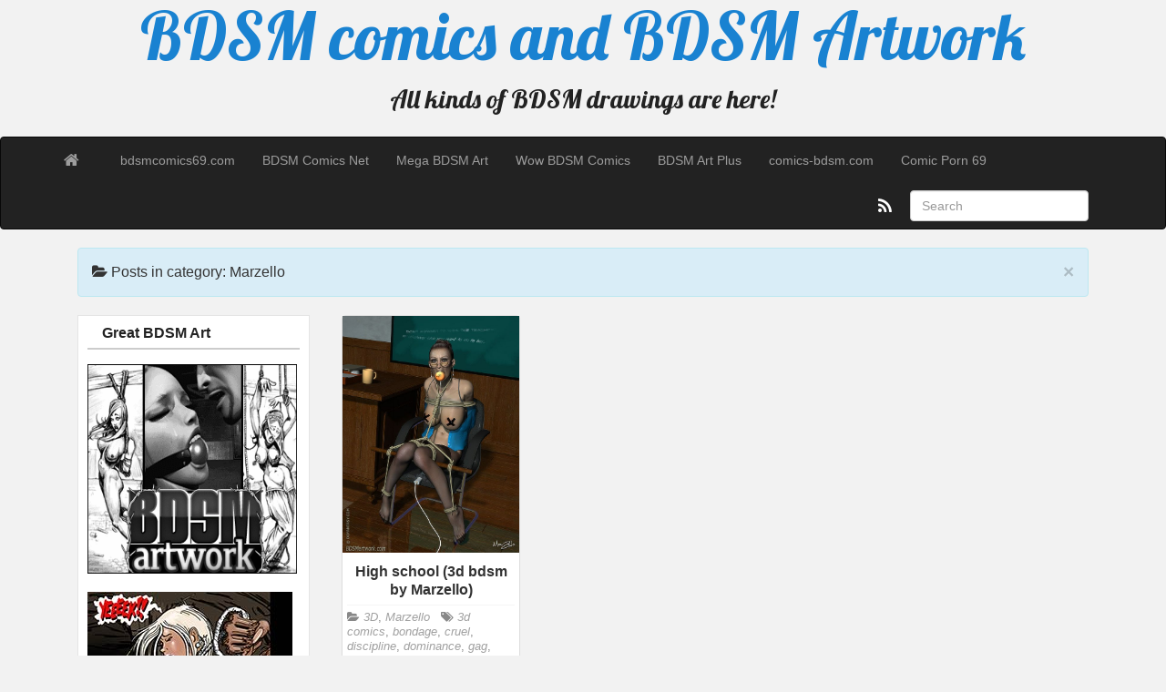

--- FILE ---
content_type: text/html; charset=UTF-8
request_url: http://www.bdsm-comics.com/category/marzello/
body_size: 10506
content:
<!DOCTYPE html>
<!--[if IE 6]><html id="ie6" lang="en-US"><![endif]-->
<!--[if IE 7]><html id="ie7" lang="en-US"><![endif]-->
<!--[if IE 8]><html id="ie8" lang="en-US"><![endif]-->
<!--[if !(IE 6) | !(IE 7) | !(IE 8)  ]><!-->
<html lang="en-US">
<!--<![endif]-->
    <head>
	<meta charset="UTF-8" />
	<meta name="viewport" content="width=device-width, initial-scale=1.0">
	<link rel="profile" href="http://gmpg.org/xfn/11" />
		<link rel="pingback" href="http://www.bdsm-comics.com/xmlrpc.php" />
	<title>Marzello &#8211; BDSM comics and BDSM Artwork</title>
<link rel='dns-prefetch' href='//fonts.googleapis.com' />
<link rel='dns-prefetch' href='//s.w.org' />
<link rel="alternate" type="application/rss+xml" title="BDSM comics and BDSM Artwork &raquo; Feed" href="http://www.bdsm-comics.com/feed/" />
<link rel="alternate" type="application/rss+xml" title="BDSM comics and BDSM Artwork &raquo; Comments Feed" href="http://www.bdsm-comics.com/comments/feed/" />
<link rel="alternate" type="application/rss+xml" title="BDSM comics and BDSM Artwork &raquo; Marzello Category Feed" href="http://www.bdsm-comics.com/category/marzello/feed/" />
		<script type="text/javascript">
			window._wpemojiSettings = {"baseUrl":"https:\/\/s.w.org\/images\/core\/emoji\/2.2.1\/72x72\/","ext":".png","svgUrl":"https:\/\/s.w.org\/images\/core\/emoji\/2.2.1\/svg\/","svgExt":".svg","source":{"concatemoji":"http:\/\/www.bdsm-comics.com\/wp-includes\/js\/wp-emoji-release.min.js?ver=4.7.3"}};
			!function(a,b,c){function d(a){var b,c,d,e,f=String.fromCharCode;if(!k||!k.fillText)return!1;switch(k.clearRect(0,0,j.width,j.height),k.textBaseline="top",k.font="600 32px Arial",a){case"flag":return k.fillText(f(55356,56826,55356,56819),0,0),!(j.toDataURL().length<3e3)&&(k.clearRect(0,0,j.width,j.height),k.fillText(f(55356,57331,65039,8205,55356,57096),0,0),b=j.toDataURL(),k.clearRect(0,0,j.width,j.height),k.fillText(f(55356,57331,55356,57096),0,0),c=j.toDataURL(),b!==c);case"emoji4":return k.fillText(f(55357,56425,55356,57341,8205,55357,56507),0,0),d=j.toDataURL(),k.clearRect(0,0,j.width,j.height),k.fillText(f(55357,56425,55356,57341,55357,56507),0,0),e=j.toDataURL(),d!==e}return!1}function e(a){var c=b.createElement("script");c.src=a,c.defer=c.type="text/javascript",b.getElementsByTagName("head")[0].appendChild(c)}var f,g,h,i,j=b.createElement("canvas"),k=j.getContext&&j.getContext("2d");for(i=Array("flag","emoji4"),c.supports={everything:!0,everythingExceptFlag:!0},h=0;h<i.length;h++)c.supports[i[h]]=d(i[h]),c.supports.everything=c.supports.everything&&c.supports[i[h]],"flag"!==i[h]&&(c.supports.everythingExceptFlag=c.supports.everythingExceptFlag&&c.supports[i[h]]);c.supports.everythingExceptFlag=c.supports.everythingExceptFlag&&!c.supports.flag,c.DOMReady=!1,c.readyCallback=function(){c.DOMReady=!0},c.supports.everything||(g=function(){c.readyCallback()},b.addEventListener?(b.addEventListener("DOMContentLoaded",g,!1),a.addEventListener("load",g,!1)):(a.attachEvent("onload",g),b.attachEvent("onreadystatechange",function(){"complete"===b.readyState&&c.readyCallback()})),f=c.source||{},f.concatemoji?e(f.concatemoji):f.wpemoji&&f.twemoji&&(e(f.twemoji),e(f.wpemoji)))}(window,document,window._wpemojiSettings);
		</script>
		<style type="text/css">
img.wp-smiley,
img.emoji {
	display: inline !important;
	border: none !important;
	box-shadow: none !important;
	height: 1em !important;
	width: 1em !important;
	margin: 0 .07em !important;
	vertical-align: -0.1em !important;
	background: none !important;
	padding: 0 !important;
}
</style>
<link rel='stylesheet' id='wp-polls-css'  href='http://www.bdsm-comics.com/wp-content/plugins/wp-polls/polls-css.css?ver=2.73.7' type='text/css' media='all' />
<style id='wp-polls-inline-css' type='text/css'>
.wp-polls .pollbar {
	margin: 1px;
	font-size: 6px;
	line-height: 8px;
	height: 8px;
	background-image: url('http://www.bdsm-comics.com/wp-content/plugins/wp-polls/images/default/pollbg.gif');
	border: 1px solid #c8c8c8;
}

</style>
<link rel='stylesheet' id='custom-style-css'  href='http://www.bdsm-comics.com/wp-content/themes/pr-pin/custom-style.css?ver=4.7.3' type='text/css' media='all' />
<style id='custom-style-inline-css' type='text/css'>
.brand {font-family:Arial, sans-serif; font-weight:Normal; font-size:16px;  color:#333333; }
h1, h2, h3, h4, h5, h6 {font-family:Arial, sans-serif; font-weight:Normal;  color:#333333; }
body, p {font-family:Cambria, Georgia, serif; font-weight:Normal; font-size:14px;  color:#333333; }
.posttitle {font-family:Arial, sans-serif; font-weight:Normal; font-size:16px;  color:#333333; }
.widget-title {font-family:Arial, sans-serif; font-weight:Normal; font-size:16px;  color:#333333; }

</style>
<link rel='stylesheet' id='bootstrap-css'  href='http://www.bdsm-comics.com/wp-content/themes/pr-pin/css/bootstrap.min.css?ver=3.0.3' type='text/css' media='all' />
<link rel='stylesheet' id='fontawesome-css'  href='http://www.bdsm-comics.com/wp-content/themes/pr-pin/css/font-awesome.min.css?ver=4' type='text/css' media='all' />
<link rel='stylesheet' id='google_fonts-css'  href='http://fonts.googleapis.com/css?family=Lobster' type='text/css' media='all' />
<link rel='stylesheet' id='prpin-style-css'  href='http://www.bdsm-comics.com/wp-content/themes/pr-pin/style.css?ver=4.7.3' type='text/css' media='all' />
<script type='text/javascript' src='http://www.bdsm-comics.com/wp-includes/js/jquery/jquery.js?ver=1.12.4'></script>
<script type='text/javascript' src='http://www.bdsm-comics.com/wp-includes/js/jquery/jquery-migrate.min.js?ver=1.4.1'></script>
<script type='text/javascript' src='http://www.bdsm-comics.com/wp-content/themes/pr-pin/js/imagesloaded.pkgd.min.js'></script>
<script type='text/javascript' src='http://www.bdsm-comics.com/wp-content/themes/pr-pin/js/jquery.infinitescroll.min.js'></script>
<link rel='https://api.w.org/' href='http://www.bdsm-comics.com/wp-json/' />
<link rel="EditURI" type="application/rsd+xml" title="RSD" href="http://www.bdsm-comics.com/xmlrpc.php?rsd" />
<link rel="wlwmanifest" type="application/wlwmanifest+xml" href="http://www.bdsm-comics.com/wp-includes/wlwmanifest.xml" /> 
<meta name="generator" content="WordPress 4.7.3" />
</head>
<body class="archive category category-marzello category-266">
<div class="home-jumbotron site-header">
<a class="home-link" href="http://www.bdsm-comics.com/" title="BDSM comics and BDSM Artwork" rel="home">
					<h1 class="site-title">BDSM comics and BDSM Artwork </h1>
					<p class="site-description">All kinds of BDSM drawings are here!</p>
						</a>
</div>


<div id="navbar">
<nav  class="navbar  navbar-inverse " role="navigation">
    <!-- Brand and toggle get grouped for better mobile display -->
    <div class="container">
        <div class="navbar-header">
    		     <button type="button" class="navbar-toggle" data-toggle="collapse" data-target=".navbar-collapse">
			     <span class="sr-only">Toggle navigation</span>
                <span class="icon-bar"></span>
                <span class="icon-bar"></span>
                <span class="icon-bar"></span>
            </button>

       <a class="navbar-brand" href="http://www.bdsm-comics.com">
            <i class="fa fa-home"></i>
            </a>
        </div>
<div class="menu-social-links-menu-container"><ul id="menu-social-links-menu" class="nav navbar-nav collapse navbar-collapse"><li id="menu-item-953" class="menu-item menu-item-type-custom menu-item-object-custom menu-item-953"><a title="bdsmcomics69.com" href="https://bdsmcomics69.com/">bdsmcomics69.com</a></li>
<li id="menu-item-86" class="menu-item menu-item-type-custom menu-item-object-custom menu-item-86"><a title="BDSM Comics Net" href="http://comics-bdsm.net">BDSM Comics Net</a></li>
<li id="menu-item-441" class="menu-item menu-item-type-custom menu-item-object-custom menu-item-441"><a title="Mega BDSM Art" href="http://megabdsmart.com">Mega BDSM Art</a></li>
<li id="menu-item-918" class="menu-item menu-item-type-custom menu-item-object-custom menu-item-918"><a title="Wow BDSM Comics" href="http://wowbdsmcomics.com/">Wow BDSM Comics</a></li>
<li id="menu-item-535" class="menu-item menu-item-type-custom menu-item-object-custom menu-item-535"><a title="BDSM Art Plus" href="http://bdsmartplus.com">BDSM Art Plus</a></li>
<li id="menu-item-792" class="menu-item menu-item-type-custom menu-item-object-custom menu-item-792"><a title="comics-bdsm.com" href="http://comics-bdsm.com/">comics-bdsm.com</a></li>
<li id="menu-item-930" class="menu-item menu-item-type-custom menu-item-object-custom menu-item-930"><a title="Comic Porn 69" href="http://comicporn69.com/">Comic Porn 69</a></li>
</ul></div> 		  <div class="pull-right">
	<div class="pull-right">
 <form class="navbar-form" role="search" method="get" id="searchform" action="http://www.bdsm-comics.com/">
      <div class="form-group">
        <input type="text" class="form-control" placeholder="Search" name="s" id="s" value="">   </div>
    </form>
  </div>
					<a href="http://www.bdsm-comics.com/feed/" title="Subscribe to our RSS Feed" class="social pull-right"><i class="fa fa-rss fa-lg"></i></a>
			</div> <!-- collapse -->
      </div> <!-- container -->
</nav>
</div>
<!-- //header.php -->	<!-- breadcrumb -->
         <div class="container"> <div class="col-sm-12 col-md-12 col-lg-12"><div class="alert alert-info"> <button type="button" class="close" data-dismiss="alert" aria-hidden="true">&times;</button>      <div class="posttitle">
                 <i class="fa fa-folder-open"></i>   Posts in category: Marzello       </div></div></div>        </div>
             
<!-- // breadcrumb -->

<div class="container"> 
		<div id="sidebar" class="col-sm-3 col-md-3 col-lg-3"><div class="sidebar-inner"><div id="sidebar-left" class="sidebar">
<div id="text-6" class="widget widget_text"><h4 class="widget-title">Great BDSM Art</h4>			<div class="textwidget"><a href="https://click.bdsmartwork.com/ct?id=36292&bn=1626&tracking=87&url=/home.htm" target="_blank"><img src="http://bdsm-comics.com/2-2.gif"  height="230" width="230" alt="BDSMartwork"></a><br><br>

<a href="https://click.roberts-comics.com/ct?id=41610&bn=1627&url=/home.htm" target="_blank"><img src="http://www.bdsm-comics.com/Woods082aTitle-225.jpg" height="300" width="225" alt="Roberts comics"></a><br><br>

<a href="https://click.bdsmartwork.com/ct?id=36292&bn=1626&tracking=87&url=/home.htm" target="_blank"><img src="http://bdsm-comics.com/images/george225x300.jpg" height="300" width="225" alt="BDSMartwork"></a>

<script async type="application/javascript" src="https://a.magsrv.com/ad-provider.js"></script> 
 <ins class="eas6a97888e31" data-zoneid="5311654"></ins> 
 <script>(AdProvider = window.AdProvider || []).push({"serve": {}});</script></div>
		</div><div id="text-7" class="widget widget_text"><h4 class="widget-title">Follow us on twitter</h4>			<div class="textwidget">	<center><div id="twitter_button">
			<a href="https://twitter.com/BDSM_Art" class="twitter-follow-button" data-show-count="false" data-show-screen-name="true">Follow @BDSM_Art</a>
			<script>!function(d,s,id){var js,fjs=d.getElementsByTagName(s)[0];if(!d.getElementById(id)){js=d.createElement(s);js.id=id;js.src="//platform.twitter.com/widgets.js";fjs.parentNode.insertBefore(js,fjs);}}(document,"script","twitter-wjs");</script>
		</div>

</center></div>
		</div><div id="categories-3" class="widget widget_categories"><h4 class="widget-title">Categories</h4>		<ul>
	<li class="cat-item cat-item-733"><a href="http://www.bdsm-comics.com/category/0formant0/" >0formant0</a>
</li>
	<li class="cat-item cat-item-53"><a href="http://www.bdsm-comics.com/category/3d/" >3D</a>
</li>
	<li class="cat-item cat-item-563"><a href="http://www.bdsm-comics.com/category/3d-perversion/" >3D Perversion</a>
</li>
	<li class="cat-item cat-item-494"><a href="http://www.bdsm-comics.com/category/acht/" >Acht</a>
</li>
	<li class="cat-item cat-item-578"><a href="http://www.bdsm-comics.com/category/adoohay/" >AdooHay</a>
</li>
	<li class="cat-item cat-item-444"><a href="http://www.bdsm-comics.com/category/aeolus/" >Aeolus</a>
</li>
	<li class="cat-item cat-item-52"><a href="http://www.bdsm-comics.com/category/agan-medon/" >Agan Medon</a>
</li>
	<li class="cat-item cat-item-311"><a href="http://www.bdsm-comics.com/category/agnes/" >Agnes</a>
</li>
	<li class="cat-item cat-item-682"><a href="http://www.bdsm-comics.com/category/aivelin/" >Aivelin</a>
</li>
	<li class="cat-item cat-item-359"><a href="http://www.bdsm-comics.com/category/aka6/" >Aka6</a>
</li>
	<li class="cat-item cat-item-193"><a href="http://www.bdsm-comics.com/category/alain/" >Alain</a>
</li>
	<li class="cat-item cat-item-473"><a href="http://www.bdsm-comics.com/category/alx/" >Alx</a>
</li>
	<li class="cat-item cat-item-515"><a href="http://www.bdsm-comics.com/category/andys-dames/" >Andys Dames</a>
</li>
	<li class="cat-item cat-item-680"><a href="http://www.bdsm-comics.com/category/antropox/" >Antropox</a>
</li>
	<li class="cat-item cat-item-636"><a href="http://www.bdsm-comics.com/category/aquila/" >Aquila</a>
</li>
	<li class="cat-item cat-item-89"><a href="http://www.bdsm-comics.com/category/arcas/" >Arcas</a>
</li>
	<li class="cat-item cat-item-172"><a href="http://www.bdsm-comics.com/category/arctoss/" >Arctoss</a>
</li>
	<li class="cat-item cat-item-313"><a href="http://www.bdsm-comics.com/category/aries/" >Aries</a>
</li>
	<li class="cat-item cat-item-252"><a href="http://www.bdsm-comics.com/category/arieta/" >Arieta</a>
</li>
	<li class="cat-item cat-item-22"><a href="http://www.bdsm-comics.com/category/artwork/" >Artwork</a>
</li>
	<li class="cat-item cat-item-288"><a href="http://www.bdsm-comics.com/category/astayl/" >Astayl</a>
</li>
	<li class="cat-item cat-item-599"><a href="http://www.bdsm-comics.com/category/awasof/" >Awasof</a>
</li>
	<li class="cat-item cat-item-101"><a href="http://www.bdsm-comics.com/category/badia/" >Badia</a>
</li>
	<li class="cat-item cat-item-446"><a href="http://www.bdsm-comics.com/category/bbc-chan/" >BBC-Chan</a>
</li>
	<li class="cat-item cat-item-5"><a href="http://www.bdsm-comics.com/category/bdsm-story/" >Bdsm story</a>
</li>
	<li class="cat-item cat-item-496"><a href="http://www.bdsm-comics.com/category/bemmaa/" >Bemmaa</a>
</li>
	<li class="cat-item cat-item-144"><a href="http://www.bdsm-comics.com/category/benedikt/" >Benedikt</a>
</li>
	<li class="cat-item cat-item-572"><a href="http://www.bdsm-comics.com/category/bikupan/" >Bikupan</a>
</li>
	<li class="cat-item cat-item-142"><a href="http://www.bdsm-comics.com/category/bill-ward/" >Bill Ward</a>
</li>
	<li class="cat-item cat-item-290"><a href="http://www.bdsm-comics.com/category/bizzarro/" >Bizzarro</a>
</li>
	<li class="cat-item cat-item-606"><a href="http://www.bdsm-comics.com/category/black-rosette/" >Black Rosette</a>
</li>
	<li class="cat-item cat-item-1078"><a href="http://www.bdsm-comics.com/category/blake-stronge/" >Blake Stronge</a>
</li>
	<li class="cat-item cat-item-479"><a href="http://www.bdsm-comics.com/category/bliss-tonic/" >Bliss Tonic</a>
</li>
	<li class="cat-item cat-item-403"><a href="http://www.bdsm-comics.com/category/bload-esefo/" >Bload Esefo</a>
</li>
	<li class="cat-item cat-item-258"><a href="http://www.bdsm-comics.com/category/bradshaw/" >Bradshaw</a>
</li>
	<li class="cat-item cat-item-84"><a href="http://www.bdsm-comics.com/category/cagri/" >Cagri</a>
</li>
	<li class="cat-item cat-item-109"><a href="http://www.bdsm-comics.com/category/cartoon-bdsm/" >Cartoon bdsm</a>
</li>
	<li class="cat-item cat-item-229"><a href="http://www.bdsm-comics.com/category/castor/" >Castor</a>
</li>
	<li class="cat-item cat-item-239"><a href="http://www.bdsm-comics.com/category/celestin/" >Celestin</a>
</li>
	<li class="cat-item cat-item-547"><a href="http://www.bdsm-comics.com/category/cervolex/" >Cervolex</a>
</li>
	<li class="cat-item cat-item-541"><a href="http://www.bdsm-comics.com/category/cherry-gig/" >Cherry Gig</a>
</li>
	<li class="cat-item cat-item-431"><a href="http://www.bdsm-comics.com/category/coax/" >CoaX</a>
</li>
	<li class="cat-item cat-item-124"><a href="http://www.bdsm-comics.com/category/comixchef/" >Comixchef</a>
</li>
	<li class="cat-item cat-item-1201"><a href="http://www.bdsm-comics.com/category/commander-james-bondage/" >Commander James Bondage</a>
</li>
	<li class="cat-item cat-item-226"><a href="http://www.bdsm-comics.com/category/cortez/" >Cortez</a>
</li>
	<li class="cat-item cat-item-102"><a href="http://www.bdsm-comics.com/category/cruel/" >Cruel</a>
</li>
	<li class="cat-item cat-item-231"><a href="http://www.bdsm-comics.com/category/curious/" >Curious</a>
</li>
	<li class="cat-item cat-item-179"><a href="http://www.bdsm-comics.com/category/damian/" >Damian</a>
</li>
	<li class="cat-item cat-item-707"><a href="http://www.bdsm-comics.com/category/danusko/" >Danusko</a>
</li>
	<li class="cat-item cat-item-400"><a href="http://www.bdsm-comics.com/category/darkartskai/" >DarkArtsKai</a>
</li>
	<li class="cat-item cat-item-92"><a href="http://www.bdsm-comics.com/category/de-haro/" >De Haro</a>
</li>
	<li class="cat-item cat-item-368"><a href="http://www.bdsm-comics.com/category/dejan/" >Dejan</a>
</li>
	<li class="cat-item cat-item-502"><a href="http://www.bdsm-comics.com/category/devilhs/" >DevilHS</a>
</li>
	<li class="cat-item cat-item-254"><a href="http://www.bdsm-comics.com/category/disarten/" >Disarten</a>
</li>
	<li class="cat-item cat-item-117"><a href="http://www.bdsm-comics.com/category/dolcett/" >Dolcett</a>
</li>
	<li class="cat-item cat-item-906"><a href="http://www.bdsm-comics.com/category/dominmatrix/" >DominMatrix</a>
</li>
	<li class="cat-item cat-item-330"><a href="http://www.bdsm-comics.com/category/doomsatan666/" >Doomsatan666</a>
</li>
	<li class="cat-item cat-item-309"><a href="http://www.bdsm-comics.com/category/doval/" >Doval</a>
</li>
	<li class="cat-item cat-item-759"><a href="http://www.bdsm-comics.com/category/drag/" >Drag</a>
</li>
	<li class="cat-item cat-item-524"><a href="http://www.bdsm-comics.com/category/eltonel/" >Eltonel</a>
</li>
	<li class="cat-item cat-item-614"><a href="http://www.bdsm-comics.com/category/enoch-mc-cain-shia/" >Enoch Mc Cain (Shia)</a>
</li>
	<li class="cat-item cat-item-247"><a href="http://www.bdsm-comics.com/category/erenisch/" >Erenisch</a>
</li>
	<li class="cat-item cat-item-604"><a href="http://www.bdsm-comics.com/category/erich-hartmann/" >Erich Hartmann</a>
</li>
	<li class="cat-item cat-item-364"><a href="http://www.bdsm-comics.com/category/eromaxi/" >Eromaxi</a>
</li>
	<li class="cat-item cat-item-264"><a href="http://www.bdsm-comics.com/category/etta/" >Etta</a>
</li>
	<li class="cat-item cat-item-262"><a href="http://www.bdsm-comics.com/category/eu-inocencius/" >Eu Inocencius</a>
</li>
	<li class="cat-item cat-item-121"><a href="http://www.bdsm-comics.com/category/farrel/" >Farrel</a>
</li>
	<li class="cat-item cat-item-236"><a href="http://www.bdsm-comics.com/category/feather/" >Feather</a>
</li>
	<li class="cat-item cat-item-249"><a href="http://www.bdsm-comics.com/category/fernando/" >Fernando</a>
</li>
	<li class="cat-item cat-item-86"><a href="http://www.bdsm-comics.com/category/ferres/" >Ferres</a>
</li>
	<li class="cat-item cat-item-505"><a href="http://www.bdsm-comics.com/category/fetishhand/" >Fetishhand</a>
</li>
	<li class="cat-item cat-item-449"><a href="http://www.bdsm-comics.com/category/firolian/" >Firolian</a>
</li>
	<li class="cat-item cat-item-315"><a href="http://www.bdsm-comics.com/category/flagg/" >Flagg</a>
</li>
	<li class="cat-item cat-item-655"><a href="http://www.bdsm-comics.com/category/forkonatable/" >Forkonatable</a>
</li>
	<li class="cat-item cat-item-1292"><a href="http://www.bdsm-comics.com/category/formant/" >Formant</a>
</li>
	<li class="cat-item cat-item-815"><a href="http://www.bdsm-comics.com/category/franklin/" >Franklin</a>
</li>
	<li class="cat-item cat-item-482"><a href="http://www.bdsm-comics.com/category/gaiidraws/" >Gaiidraws</a>
</li>
	<li class="cat-item cat-item-436"><a href="http://www.bdsm-comics.com/category/ganassa/" >Ganassa</a>
</li>
	<li class="cat-item cat-item-17"><a href="http://www.bdsm-comics.com/category/geoff-merrick/" >Geoff Merrick</a>
</li>
	<li class="cat-item cat-item-1067"><a href="http://www.bdsm-comics.com/category/george-duff/" >George Duff</a>
</li>
	<li class="cat-item cat-item-413"><a href="http://www.bdsm-comics.com/category/gerph/" >Gerph</a>
</li>
	<li class="cat-item cat-item-292"><a href="http://www.bdsm-comics.com/category/goliatt/" >Goliatt</a>
</li>
	<li class="cat-item cat-item-260"><a href="http://www.bdsm-comics.com/category/grimm/" >Grimm</a>
</li>
	<li class="cat-item cat-item-756"><a href="http://www.bdsm-comics.com/category/guaky/" >Guaky</a>
</li>
	<li class="cat-item cat-item-791"><a href="http://www.bdsm-comics.com/category/guakyart/" >Guakyart</a>
</li>
	<li class="cat-item cat-item-945"><a href="http://www.bdsm-comics.com/category/guido-barsi/" >Guido Barsi</a>
</li>
	<li class="cat-item cat-item-617"><a href="http://www.bdsm-comics.com/category/hawke/" >Hawke</a>
</li>
	<li class="cat-item cat-item-411"><a href="http://www.bdsm-comics.com/category/high-heeled-jill/" >High-Heeled Jill</a>
</li>
	<li class="cat-item cat-item-35"><a href="http://www.bdsm-comics.com/category/hines/" >Hines</a>
</li>
	<li class="cat-item cat-item-451"><a href="http://www.bdsm-comics.com/category/hombre-blanco/" >Hombre Blanco</a>
</li>
	<li class="cat-item cat-item-396"><a href="http://www.bdsm-comics.com/category/hoobamon/" >HooBaMon</a>
</li>
	<li class="cat-item cat-item-540"><a href="http://www.bdsm-comics.com/category/hornyhobbit/" >HornyHobbit</a>
</li>
	<li class="cat-item cat-item-910"><a href="http://www.bdsm-comics.com/category/hubaifu/" >Hubaifu</a>
</li>
	<li class="cat-item cat-item-136"><a href="http://www.bdsm-comics.com/category/ikelag/" >Ikelag</a>
</li>
	<li class="cat-item cat-item-418"><a href="http://www.bdsm-comics.com/category/incase/" >InCase</a>
</li>
	<li class="cat-item cat-item-416"><a href="http://www.bdsm-comics.com/category/inuki/" >Inuki</a>
</li>
	<li class="cat-item cat-item-576"><a href="http://www.bdsm-comics.com/category/inverto/" >Inverto</a>
</li>
	<li class="cat-item cat-item-542"><a href="http://www.bdsm-comics.com/category/jamesab/" >JamesAB</a>
</li>
	<li class="cat-item cat-item-544"><a href="http://www.bdsm-comics.com/category/jerife-art/" >Jerife Art</a>
</li>
	<li class="cat-item cat-item-498"><a href="http://www.bdsm-comics.com/category/jiang-shi/" >Jiang Shi</a>
</li>
	<li class="cat-item cat-item-200"><a href="http://www.bdsm-comics.com/category/jm/" >JM</a>
</li>
	<li class="cat-item cat-item-1221"><a href="http://www.bdsm-comics.com/category/k-d-lange/" >K.D.Lange</a>
</li>
	<li class="cat-item cat-item-513"><a href="http://www.bdsm-comics.com/category/kaihlan/" >Kaihlan</a>
</li>
	<li class="cat-item cat-item-398"><a href="http://www.bdsm-comics.com/category/kamina1978/" >Kamina1978</a>
</li>
	<li class="cat-item cat-item-440"><a href="http://www.bdsm-comics.com/category/kate-starling/" >Kate Starling</a>
</li>
	<li class="cat-item cat-item-269"><a href="http://www.bdsm-comics.com/category/ken/" >Ken</a>
</li>
	<li class="cat-item cat-item-786"><a href="http://www.bdsm-comics.com/category/kidmo/" >Kidmo</a>
</li>
	<li class="cat-item cat-item-328"><a href="http://www.bdsm-comics.com/category/kitty-hand/" >Kitty Hand</a>
</li>
	<li class="cat-item cat-item-477"><a href="http://www.bdsm-comics.com/category/kogeikun/" >Kogeikun</a>
</li>
	<li class="cat-item cat-item-754"><a href="http://www.bdsm-comics.com/category/korwu/" >Korwu</a>
</li>
	<li class="cat-item cat-item-912"><a href="http://www.bdsm-comics.com/category/krwdraws/" >KrwDraws</a>
</li>
	<li class="cat-item cat-item-205"><a href="http://www.bdsm-comics.com/category/lady-feather/" >Lady Feather</a>
</li>
	<li class="cat-item cat-item-182"><a href="http://www.bdsm-comics.com/category/larry/" >Larry</a>
</li>
	<li class="cat-item cat-item-294"><a href="http://www.bdsm-comics.com/category/leandro/" >Leandro</a>
</li>
	<li class="cat-item cat-item-271"><a href="http://www.bdsm-comics.com/category/leo-ranardo/" >Leo Ranardo</a>
</li>
	<li class="cat-item cat-item-750"><a href="http://www.bdsm-comics.com/category/leoskass/" >Leoskass</a>
</li>
	<li class="cat-item cat-item-702"><a href="http://www.bdsm-comics.com/category/lerra22/" >Lerra22</a>
</li>
	<li class="cat-item cat-item-669"><a href="http://www.bdsm-comics.com/category/lesbi-k-leih/" >Lesbi K Leih</a>
</li>
	<li class="cat-item cat-item-187"><a href="http://www.bdsm-comics.com/category/leslie/" >Leslie</a>
</li>
	<li class="cat-item cat-item-927"><a href="http://www.bdsm-comics.com/category/lilboots/" >LilBoots</a>
</li>
	<li class="cat-item cat-item-210"><a href="http://www.bdsm-comics.com/category/lilith/" >Lilith</a>
</li>
	<li class="cat-item cat-item-582"><a href="http://www.bdsm-comics.com/category/linda-danvers/" >Linda Danvers</a>
</li>
	<li class="cat-item cat-item-659"><a href="http://www.bdsm-comics.com/category/lock-master/" >Lock-Master</a>
</li>
	<li class="cat-item cat-item-847"><a href="http://www.bdsm-comics.com/category/lokka/" >Lokka</a>
</li>
	<li class="cat-item cat-item-661"><a href="http://www.bdsm-comics.com/category/loreleia/" >Loreleia</a>
</li>
	<li class="cat-item cat-item-696"><a href="http://www.bdsm-comics.com/category/mad-aye-johansson/" >Mad Aye Johansson</a>
</li>
	<li class="cat-item cat-item-273"><a href="http://www.bdsm-comics.com/category/manus/" >Manus</a>
</li>
	<li class="cat-item cat-item-21"><a href="http://www.bdsm-comics.com/category/margus/" >Margus</a>
</li>
	<li class="cat-item cat-item-266 current-cat"><a href="http://www.bdsm-comics.com/category/marzello/" >Marzello</a>
</li>
	<li class="cat-item cat-item-1220"><a href="http://www.bdsm-comics.com/category/matheusarts/" >Matheusarts</a>
</li>
	<li class="cat-item cat-item-1238"><a href="http://www.bdsm-comics.com/category/maxxx-art/" >Maxxx Art</a>
</li>
	<li class="cat-item cat-item-748"><a href="http://www.bdsm-comics.com/category/meeps123/" >Meeps123</a>
</li>
	<li class="cat-item cat-item-546"><a href="http://www.bdsm-comics.com/category/meteorreb0rn/" >Meteorreb0rn</a>
</li>
	<li class="cat-item cat-item-463"><a href="http://www.bdsm-comics.com/category/miss-behaviour/" >Miss Behaviour</a>
</li>
	<li class="cat-item cat-item-381"><a href="http://www.bdsm-comics.com/category/moffett/" >Moffett</a>
</li>
	<li class="cat-item cat-item-326"><a href="http://www.bdsm-comics.com/category/montal/" >Montal</a>
</li>
	<li class="cat-item cat-item-46"><a href="http://www.bdsm-comics.com/category/mrkane/" >Mr Kane</a>
</li>
	<li class="cat-item cat-item-337"><a href="http://www.bdsm-comics.com/category/my-pet-tentacle-monster/" >My pet tentacle monster</a>
</li>
	<li class="cat-item cat-item-660"><a href="http://www.bdsm-comics.com/category/mystra77/" >Mystra77</a>
</li>
	<li class="cat-item cat-item-241"><a href="http://www.bdsm-comics.com/category/naj/" >Naj</a>
</li>
	<li class="cat-item cat-item-275"><a href="http://www.bdsm-comics.com/category/nariyuki-yasuda/" >Nariyuki Yasuda</a>
</li>
	<li class="cat-item cat-item-4"><a href="http://www.bdsm-comics.com/category/nilsson/" >Nilsson</a>
</li>
	<li class="cat-item cat-item-459"><a href="http://www.bdsm-comics.com/category/ninja-kitty/" >Ninja Kitty</a>
</li>
	<li class="cat-item cat-item-278"><a href="http://www.bdsm-comics.com/category/noble-vulturenest/" >Noble Vulturenest</a>
</li>
	<li class="cat-item cat-item-317"><a href="http://www.bdsm-comics.com/category/norris/" >Norris</a>
</li>
	<li class="cat-item cat-item-663"><a href="http://www.bdsm-comics.com/category/nyuunzi/" >Nyuunzi</a>
</li>
	<li class="cat-item cat-item-233"><a href="http://www.bdsm-comics.com/category/oliver-david/" >Oliver David</a>
</li>
	<li class="cat-item cat-item-98"><a href="http://www.bdsm-comics.com/category/osouk/" >Osouk</a>
</li>
	<li class="cat-item cat-item-202"><a href="http://www.bdsm-comics.com/category/otherguy/" >OtherGuy</a>
</li>
	<li class="cat-item cat-item-429"><a href="http://www.bdsm-comics.com/category/owler/" >Owler</a>
</li>
	<li class="cat-item cat-item-296"><a href="http://www.bdsm-comics.com/category/oz/" >Oz</a>
</li>
	<li class="cat-item cat-item-735"><a href="http://www.bdsm-comics.com/category/paloma-piquet/" >Paloma Piquet</a>
</li>
	<li class="cat-item cat-item-281"><a href="http://www.bdsm-comics.com/category/paul/" >Paul</a>
</li>
	<li class="cat-item cat-item-746"><a href="http://www.bdsm-comics.com/category/pink-ink/" >Pink Ink</a>
</li>
	<li class="cat-item cat-item-421"><a href="http://www.bdsm-comics.com/category/piroro/" >Piroro</a>
</li>
	<li class="cat-item cat-item-299"><a href="http://www.bdsm-comics.com/category/pitbull/" >Pitbull</a>
</li>
	<li class="cat-item cat-item-283"><a href="http://www.bdsm-comics.com/category/pitch-black/" >Pitch Black</a>
</li>
	<li class="cat-item cat-item-484"><a href="http://www.bdsm-comics.com/category/pocki07/" >Pocki07</a>
</li>
	<li class="cat-item cat-item-528"><a href="http://www.bdsm-comics.com/category/polyly/" >Polyly</a>
</li>
	<li class="cat-item cat-item-1179"><a href="http://www.bdsm-comics.com/category/predator/" >Predator</a>
</li>
	<li class="cat-item cat-item-245"><a href="http://www.bdsm-comics.com/category/predondo/" >Predondo</a>
</li>
	<li class="cat-item cat-item-184"><a href="http://www.bdsm-comics.com/category/purple-sock/" >Purple Sock</a>
</li>
	<li class="cat-item cat-item-904"><a href="http://www.bdsm-comics.com/category/pyperhaylie/" >Pyperhaylie</a>
</li>
	<li class="cat-item cat-item-95"><a href="http://www.bdsm-comics.com/category/quoom/" >Quoom</a>
</li>
	<li class="cat-item cat-item-923"><a href="http://www.bdsm-comics.com/category/raj/" >Raj</a>
</li>
	<li class="cat-item cat-item-511"><a href="http://www.bdsm-comics.com/category/renx/" >RenX</a>
</li>
	<li class="cat-item cat-item-538"><a href="http://www.bdsm-comics.com/category/reverendt/" >ReverendT</a>
</li>
	<li class="cat-item cat-item-63"><a href="http://www.bdsm-comics.com/category/riodoro/" >Riodoro</a>
</li>
	<li class="cat-item cat-item-115"><a href="http://www.bdsm-comics.com/category/roberts/" >Roberts</a>
</li>
	<li class="cat-item cat-item-507"><a href="http://www.bdsm-comics.com/category/rook/" >Rook</a>
</li>
	<li class="cat-item cat-item-106"><a href="http://www.bdsm-comics.com/category/roscoe/" >Roscoe</a>
</li>
	<li class="cat-item cat-item-357"><a href="http://www.bdsm-comics.com/category/rougin/" >Rougin</a>
</li>
	<li class="cat-item cat-item-486"><a href="http://www.bdsm-comics.com/category/roxy-rex/" >Roxy Rex</a>
</li>
	<li class="cat-item cat-item-981"><a href="http://www.bdsm-comics.com/category/rud3b0y/" >Rud3b0y</a>
</li>
	<li class="cat-item cat-item-453"><a href="http://www.bdsm-comics.com/category/sabudenego/" >Sabudenego</a>
</li>
	<li class="cat-item cat-item-339"><a href="http://www.bdsm-comics.com/category/saneperson/" >SanePerson</a>
</li>
	<li class="cat-item cat-item-951"><a href="http://www.bdsm-comics.com/category/sarenaph/" >Sarenaph</a>
</li>
	<li class="cat-item cat-item-39"><a href="http://www.bdsm-comics.com/category/sato/" >Sato</a>
</li>
	<li class="cat-item cat-item-301"><a href="http://www.bdsm-comics.com/category/scott/" >Scott</a>
</li>
	<li class="cat-item cat-item-457"><a href="http://www.bdsm-comics.com/category/sex-gazer/" >Sex Gazer</a>
</li>
	<li class="cat-item cat-item-509"><a href="http://www.bdsm-comics.com/category/shadow-mist/" >Shadow Mist</a>
</li>
	<li class="cat-item cat-item-26"><a href="http://www.bdsm-comics.com/category/sick/" >Sick</a>
</li>
	<li class="cat-item cat-item-78"><a href="http://www.bdsm-comics.com/category/sickest/" >Sickest</a>
</li>
	<li class="cat-item cat-item-170"><a href="http://www.bdsm-comics.com/category/silas/" >Silas</a>
</li>
	<li class="cat-item cat-item-469"><a href="http://www.bdsm-comics.com/category/silly-girl/" >Silly Girl</a>
</li>
	<li class="cat-item cat-item-335"><a href="http://www.bdsm-comics.com/category/silverad0/" >Silverad0</a>
</li>
	<li class="cat-item cat-item-471"><a href="http://www.bdsm-comics.com/category/sinner/" >Sinner</a>
</li>
	<li class="cat-item cat-item-1281"><a href="http://www.bdsm-comics.com/category/skirtflipper/" >Skirtflipper</a>
</li>
	<li class="cat-item cat-item-704"><a href="http://www.bdsm-comics.com/category/skyldfri/" >Skyldfri</a>
</li>
	<li class="cat-item cat-item-213"><a href="http://www.bdsm-comics.com/category/slasher/" >Slasher</a>
</li>
	<li class="cat-item cat-item-584"><a href="http://www.bdsm-comics.com/category/slavery-art/" >Slavery Art</a>
</li>
	<li class="cat-item cat-item-406"><a href="http://www.bdsm-comics.com/category/sleepy-gimp/" >Sleepy Gimp</a>
</li>
	<li class="cat-item cat-item-699"><a href="http://www.bdsm-comics.com/category/sleinad-flar/" >Sleinad Flar</a>
</li>
	<li class="cat-item cat-item-1095"><a href="http://www.bdsm-comics.com/category/sparkie-shock/" >Sparkie Shock</a>
</li>
	<li class="cat-item cat-item-442"><a href="http://www.bdsm-comics.com/category/sparrow/" >Sparrow</a>
</li>
	<li class="cat-item cat-item-378"><a href="http://www.bdsm-comics.com/category/spinner/" >Spinner</a>
</li>
	<li class="cat-item cat-item-16"><a href="http://www.bdsm-comics.com/category/steve/" >Steve</a>
</li>
	<li class="cat-item cat-item-375"><a href="http://www.bdsm-comics.com/category/steven-lucas/" >Steven Lucas</a>
</li>
	<li class="cat-item cat-item-6"><a href="http://www.bdsm-comics.com/category/stig/" >Stig</a>
</li>
	<li class="cat-item cat-item-140"><a href="http://www.bdsm-comics.com/category/studio-pirrate/" >Studio Pirrate</a>
</li>
	<li class="cat-item cat-item-461"><a href="http://www.bdsm-comics.com/category/svenners/" >Svenners</a>
</li>
	<li class="cat-item cat-item-285"><a href="http://www.bdsm-comics.com/category/swift-hawkeye/" >Swift Hawkeye</a>
</li>
	<li class="cat-item cat-item-216"><a href="http://www.bdsm-comics.com/category/taurus/" >Taurus</a>
</li>
	<li class="cat-item cat-item-304"><a href="http://www.bdsm-comics.com/category/taw/" >Taw</a>
</li>
	<li class="cat-item cat-item-1079"><a href="http://www.bdsm-comics.com/category/tawnyt/" >TawnyT</a>
</li>
	<li class="cat-item cat-item-68"><a href="http://www.bdsm-comics.com/category/ted-owen/" >Ted Owen</a>
</li>
	<li class="cat-item cat-item-427"><a href="http://www.bdsm-comics.com/category/temix/" >Temix</a>
</li>
	<li class="cat-item cat-item-323"><a href="http://www.bdsm-comics.com/category/templeton/" >Templeton</a>
</li>
	<li class="cat-item cat-item-371"><a href="http://www.bdsm-comics.com/category/tero/" >Tero</a>
</li>
	<li class="cat-item cat-item-488"><a href="http://www.bdsm-comics.com/category/tesomu/" >Tesomu</a>
</li>
	<li class="cat-item cat-item-684"><a href="http://www.bdsm-comics.com/category/tetisuka/" >Tetisuka</a>
</li>
	<li class="cat-item cat-item-333"><a href="http://www.bdsm-comics.com/category/thekite/" >TheKite</a>
</li>
	<li class="cat-item cat-item-159"><a href="http://www.bdsm-comics.com/category/themobber/" >Themobber</a>
</li>
	<li class="cat-item cat-item-71"><a href="http://www.bdsm-comics.com/category/thorn/" >Thorn</a>
</li>
	<li class="cat-item cat-item-165"><a href="http://www.bdsm-comics.com/category/tim-richards/" >Tim Richards</a>
</li>
	<li class="cat-item cat-item-536"><a href="http://www.bdsm-comics.com/category/tinkerbomb/" >Tinkerbomb</a>
</li>
	<li class="cat-item cat-item-706"><a href="http://www.bdsm-comics.com/category/trainerjet/" >Trainerjet</a>
</li>
	<li class="cat-item cat-item-218"><a href="http://www.bdsm-comics.com/category/trenton/" >Trenton</a>
</li>
	<li class="cat-item cat-item-220"><a href="http://www.bdsm-comics.com/category/tryten/" >Tryten</a>
</li>
	<li class="cat-item cat-item-423"><a href="http://www.bdsm-comics.com/category/tum-tumisu/" >Tum Tumisu</a>
</li>
	<li class="cat-item cat-item-1"><a href="http://www.bdsm-comics.com/category/uncategorized/" >Uncategorized</a>
</li>
	<li class="cat-item cat-item-597"><a href="http://www.bdsm-comics.com/category/unimun/" >UniMun</a>
</li>
	<li class="cat-item cat-item-784"><a href="http://www.bdsm-comics.com/category/vantuziq/" >Vantuziq</a>
</li>
	<li class="cat-item cat-item-74"><a href="http://www.bdsm-comics.com/category/victor-bruno/" >Victor Bruno</a>
</li>
	<li class="cat-item cat-item-1257"><a href="http://www.bdsm-comics.com/category/victor-serra/" >Victor Serra</a>
</li>
	<li class="cat-item cat-item-306"><a href="http://www.bdsm-comics.com/category/vigilante/" >Vigilante</a>
</li>
	<li class="cat-item cat-item-387"><a href="http://www.bdsm-comics.com/category/viktor/" >Viktor</a>
</li>
	<li class="cat-item cat-item-1053"><a href="http://www.bdsm-comics.com/category/vortex/" >Vortex</a>
</li>
	<li class="cat-item cat-item-393"><a href="http://www.bdsm-comics.com/category/wayne-wine/" >Wayne Wine</a>
</li>
	<li class="cat-item cat-item-127"><a href="http://www.bdsm-comics.com/category/xxoom/" >XXoom</a>
</li>
	<li class="cat-item cat-item-580"><a href="http://www.bdsm-comics.com/category/yeougui/" >Yeougui</a>
</li>
	<li class="cat-item cat-item-390"><a href="http://www.bdsm-comics.com/category/yuting/" >Yuting</a>
</li>
	<li class="cat-item cat-item-321"><a href="http://www.bdsm-comics.com/category/zell/" >Zell</a>
</li>
	<li class="cat-item cat-item-77"><a href="http://www.bdsm-comics.com/category/zerns/" >Zerns</a>
</li>
	<li class="cat-item cat-item-256"><a href="http://www.bdsm-comics.com/category/zerosen/" >Zerosen</a>
</li>
	<li class="cat-item cat-item-319"><a href="http://www.bdsm-comics.com/category/zionezo/" >Zionezo</a>
</li>
	<li class="cat-item cat-item-788"><a href="http://www.bdsm-comics.com/category/zuleyka/" >Zuleyka</a>
</li>
		</ul>
</div><div id="nav_menu-2" class="widget widget_nav_menu"><h4 class="widget-title">BDSM Comics Websites!</h4><div class="menu-2-container"><ul id="menu-2" class="menu"><li id="menu-item-920" class="menu-item menu-item-type-custom menu-item-object-custom menu-item-920"><a href="http://megainterracialcomics.com">megainterracialcomics.com</a></li>
<li id="menu-item-921" class="menu-item menu-item-type-custom menu-item-object-custom menu-item-921"><a href="http://bdsmcartoonsplus.com">bdsmcartoonsplus.com</a></li>
<li id="menu-item-1423" class="menu-item menu-item-type-custom menu-item-object-custom menu-item-1423"><a href="http://sexcomicsxxx.com">sexcomicsxxx.com</a></li>
<li id="menu-item-946" class="menu-item menu-item-type-custom menu-item-object-custom menu-item-946"><a href="http://fuckcomics.net">fuckcomics.net</a></li>
</ul></div></div><div id="tag_cloud-2" class="widget widget_tag_cloud"><h4 class="widget-title">Tags</h4><div class="tagcloud"><a href='http://www.bdsm-comics.com/tag/3d/' class='tag-link-66 tag-link-position-1' title='31 topics' style='font-size: 11.379310344828pt;'>3d</a>
<a href='http://www.bdsm-comics.com/tag/3d-bdsm/' class='tag-link-55 tag-link-position-2' title='17 topics' style='font-size: 8.3620689655172pt;'>3d bdsm</a>
<a href='http://www.bdsm-comics.com/tag/artwork/' class='tag-link-29 tag-link-position-3' title='73 topics' style='font-size: 15.724137931034pt;'>artwork</a>
<a href='http://www.bdsm-comics.com/tag/bdsm/' class='tag-link-130 tag-link-position-4' title='39 topics' style='font-size: 12.465517241379pt;'>bdsm</a>
<a href='http://www.bdsm-comics.com/tag/bdsm-art/' class='tag-link-31 tag-link-position-5' title='80 topics' style='font-size: 16.206896551724pt;'>bdsm art</a>
<a href='http://www.bdsm-comics.com/tag/bdsm-artwork/' class='tag-link-8 tag-link-position-6' title='20 topics' style='font-size: 9.0862068965517pt;'>bdsm artwork</a>
<a href='http://www.bdsm-comics.com/tag/bdsm-comic/' class='tag-link-571 tag-link-position-7' title='84 topics' style='font-size: 16.448275862069pt;'>bdsm comic</a>
<a href='http://www.bdsm-comics.com/tag/bdsm-comics/' class='tag-link-15 tag-link-position-8' title='87 topics' style='font-size: 16.568965517241pt;'>bdsm comics</a>
<a href='http://www.bdsm-comics.com/tag/bdsm-story/' class='tag-link-33 tag-link-position-9' title='32 topics' style='font-size: 11.5pt;'>bdsm story</a>
<a href='http://www.bdsm-comics.com/tag/bizarre/' class='tag-link-732 tag-link-position-10' title='25 topics' style='font-size: 10.172413793103pt;'>bizarre</a>
<a href='http://www.bdsm-comics.com/tag/bondage/' class='tag-link-9 tag-link-position-11' title='245 topics' style='font-size: 22pt;'>bondage</a>
<a href='http://www.bdsm-comics.com/tag/bondage-art/' class='tag-link-533 tag-link-position-12' title='17 topics' style='font-size: 8.3620689655172pt;'>bondage art</a>
<a href='http://www.bdsm-comics.com/tag/bondage-comic/' class='tag-link-808 tag-link-position-13' title='16 topics' style='font-size: 8pt;'>bondage comic</a>
<a href='http://www.bdsm-comics.com/tag/bound/' class='tag-link-154 tag-link-position-14' title='42 topics' style='font-size: 12.827586206897pt;'>bound</a>
<a href='http://www.bdsm-comics.com/tag/cruel/' class='tag-link-104 tag-link-position-15' title='206 topics' style='font-size: 21.155172413793pt;'>cruel</a>
<a href='http://www.bdsm-comics.com/tag/discipline/' class='tag-link-145 tag-link-position-16' title='161 topics' style='font-size: 19.827586206897pt;'>discipline</a>
<a href='http://www.bdsm-comics.com/tag/dominance/' class='tag-link-150 tag-link-position-17' title='203 topics' style='font-size: 21.034482758621pt;'>dominance</a>
<a href='http://www.bdsm-comics.com/tag/domination/' class='tag-link-12 tag-link-position-18' title='27 topics' style='font-size: 10.655172413793pt;'>domination</a>
<a href='http://www.bdsm-comics.com/tag/fansadox/' class='tag-link-238 tag-link-position-19' title='44 topics' style='font-size: 13.068965517241pt;'>fansadox</a>
<a href='http://www.bdsm-comics.com/tag/fantasy/' class='tag-link-148 tag-link-position-20' title='68 topics' style='font-size: 15.362068965517pt;'>fantasy</a>
<a href='http://www.bdsm-comics.com/tag/femdom/' class='tag-link-164 tag-link-position-21' title='46 topics' style='font-size: 13.310344827586pt;'>femdom</a>
<a href='http://www.bdsm-comics.com/tag/fetish/' class='tag-link-138 tag-link-position-22' title='38 topics' style='font-size: 12.344827586207pt;'>fetish</a>
<a href='http://www.bdsm-comics.com/tag/flogging/' class='tag-link-280 tag-link-position-23' title='19 topics' style='font-size: 8.8448275862069pt;'>flogging</a>
<a href='http://www.bdsm-comics.com/tag/gag/' class='tag-link-152 tag-link-position-24' title='21 topics' style='font-size: 9.3275862068966pt;'>gag</a>
<a href='http://www.bdsm-comics.com/tag/humiliation/' class='tag-link-146 tag-link-position-25' title='215 topics' style='font-size: 21.275862068966pt;'>humiliation</a>
<a href='http://www.bdsm-comics.com/tag/latex/' class='tag-link-361 tag-link-position-26' title='26 topics' style='font-size: 10.413793103448pt;'>latex</a>
<a href='http://www.bdsm-comics.com/tag/leather/' class='tag-link-734 tag-link-position-27' title='20 topics' style='font-size: 9.0862068965517pt;'>leather</a>
<a href='http://www.bdsm-comics.com/tag/master-bdsm/' class='tag-link-861 tag-link-position-28' title='21 topics' style='font-size: 9.3275862068966pt;'>master bdsm</a>
<a href='http://www.bdsm-comics.com/tag/mistress/' class='tag-link-163 tag-link-position-29' title='34 topics' style='font-size: 11.741379310345pt;'>mistress</a>
<a href='http://www.bdsm-comics.com/tag/naughty/' class='tag-link-356 tag-link-position-30' title='97 topics' style='font-size: 17.172413793103pt;'>naughty</a>
<a href='http://www.bdsm-comics.com/tag/pain/' class='tag-link-20 tag-link-position-31' title='214 topics' style='font-size: 21.275862068966pt;'>pain</a>
<a href='http://www.bdsm-comics.com/tag/pleasure/' class='tag-link-147 tag-link-position-32' title='56 topics' style='font-size: 14.396551724138pt;'>pleasure</a>
<a href='http://www.bdsm-comics.com/tag/punishment/' class='tag-link-286 tag-link-position-33' title='147 topics' style='font-size: 19.344827586207pt;'>punishment</a>
<a href='http://www.bdsm-comics.com/tag/rope/' class='tag-link-11 tag-link-position-34' title='69 topics' style='font-size: 15.48275862069pt;'>rope</a>
<a href='http://www.bdsm-comics.com/tag/sadism/' class='tag-link-149 tag-link-position-35' title='110 topics' style='font-size: 17.896551724138pt;'>sadism</a>
<a href='http://www.bdsm-comics.com/tag/sadomasochism/' class='tag-link-157 tag-link-position-36' title='49 topics' style='font-size: 13.672413793103pt;'>sadomasochism</a>
<a href='http://www.bdsm-comics.com/tag/scream/' class='tag-link-176 tag-link-position-37' title='22 topics' style='font-size: 9.5689655172414pt;'>scream</a>
<a href='http://www.bdsm-comics.com/tag/sick-comic/' class='tag-link-859 tag-link-position-38' title='18 topics' style='font-size: 8.6034482758621pt;'>sick comic</a>
<a href='http://www.bdsm-comics.com/tag/slapping/' class='tag-link-402 tag-link-position-39' title='85 topics' style='font-size: 16.448275862069pt;'>slapping</a>
<a href='http://www.bdsm-comics.com/tag/slave/' class='tag-link-30 tag-link-position-40' title='125 topics' style='font-size: 18.5pt;'>slave</a>
<a href='http://www.bdsm-comics.com/tag/spanking/' class='tag-link-14 tag-link-position-41' title='180 topics' style='font-size: 20.431034482759pt;'>spanking</a>
<a href='http://www.bdsm-comics.com/tag/submission/' class='tag-link-151 tag-link-position-42' title='222 topics' style='font-size: 21.51724137931pt;'>submission</a>
<a href='http://www.bdsm-comics.com/tag/tied/' class='tag-link-175 tag-link-position-43' title='19 topics' style='font-size: 8.8448275862069pt;'>tied</a>
<a href='http://www.bdsm-comics.com/tag/torture/' class='tag-link-10 tag-link-position-44' title='73 topics' style='font-size: 15.724137931034pt;'>torture</a>
<a href='http://www.bdsm-comics.com/tag/training/' class='tag-link-169 tag-link-position-45' title='97 topics' style='font-size: 17.172413793103pt;'>training</a></div>
</div></div></div></div>			<div class="col-sm-9 col-md-9 col-lg-9">
				<div id="masonry">
		 		<div id="post-378" class="col-sm-4 col-md-4 col-lg-3 boxy post-378 post type-post status-publish format-standard hentry category-3d category-marzello tag-3d-comics tag-bondage tag-cruel tag-discipline tag-dominance tag-gag tag-humiliation tag-marzello tag-orgasm tag-pain tag-sadism tag-spanking tag-submission">
<div  class="content panel panel-default">
	<a href="http://www.bdsm-comics.com/2014/11/11/high-school-3d-bdsm-by-marzello/"><img src="/images/marzello-3d-bdsm-a.jpg" alt="High school (3d bdsm by Marzello)" /></a>	
	<div class="panel-body">
<a href="http://www.bdsm-comics.com/2014/11/11/high-school-3d-bdsm-by-marzello/">
		<div class="posttitle">High school (3d bdsm by Marzello)</div></a>
					<div class="category-tag">
<i class="fa fa-folder-open"></i> <a href="http://www.bdsm-comics.com/category/3d/" rel="tag">3D</a>, <a href="http://www.bdsm-comics.com/category/marzello/" rel="tag">Marzello</a>   &nbsp; <i class="fa fa-tags"></i> <a href="http://www.bdsm-comics.com/tag/3d-comics/" rel="tag">3d comics</a>, <a href="http://www.bdsm-comics.com/tag/bondage/" rel="tag">bondage</a>, <a href="http://www.bdsm-comics.com/tag/cruel/" rel="tag">cruel</a>, <a href="http://www.bdsm-comics.com/tag/discipline/" rel="tag">discipline</a>, <a href="http://www.bdsm-comics.com/tag/dominance/" rel="tag">dominance</a>, <a href="http://www.bdsm-comics.com/tag/gag/" rel="tag">gag</a>, <a href="http://www.bdsm-comics.com/tag/humiliation/" rel="tag">humiliation</a>, <a href="http://www.bdsm-comics.com/tag/marzello/" rel="tag">marzello</a>, <a href="http://www.bdsm-comics.com/tag/orgasm/" rel="tag">orgasm</a>, <a href="http://www.bdsm-comics.com/tag/pain/" rel="tag">pain</a>, <a href="http://www.bdsm-comics.com/tag/sadism/" rel="tag">sadism</a>, <a href="http://www.bdsm-comics.com/tag/spanking/" rel="tag">spanking</a>, <a href="http://www.bdsm-comics.com/tag/submission/" rel="tag">submission</a>	        </div>
	</div>
	</div>
</div><!--    //post -->

					</div> <!-- //masonry -->

	<div id="navigation">
		<ul class="pager">
			<li id="navigation-next"></li>
			<li id="navigation-previous"></li>
		</ul>
	</div>

		</div>
			</div>
<!-- </div>
</div> -->

  <div id="scroll-top"><a href="#"><i class="fa fa-chevron-up fa-3x"></i></a></div>
 
<div id="footer" class="container">
	<div class="text-align-center">
Copyright &copy; 2026 BDSM comics and BDSM Artwork. Powered by<a href="//wordpress.org" title="WordPress">WordPress</a>   &amp;
<a href="//www.premiumresponsive.com" title="PR Pin Theme">PR Pin Theme</a>
   </div>
</div>

<script type="text/javascript">
	jQuery(document).ready(function($) {
		/* Masonry */
		var $container = $('#masonry');
	 // Callback on After new masonry boxes load
		window.onAfterLoaded = function(el) {
			el.find('div.post-meta li').popover({
				trigger: 'hover',
				placement: 'top',
				container: 'body'
			});
		};

		onAfterLoaded($container.find('.boxy'));

		$container.imagesLoaded(function() {
			$container.masonry({
			itemSelector: '.boxy',
		 	isAnimated: true
			});
		});
	});
</script>

	<script type="text/javascript">
		jQuery(document).ready(function($) {
			var $container = $('#masonry');
			$container.infinitescroll({
				navSelector : '#navigation',
				nextSelector : '#navigation #navigation-next a',
				itemSelector : '.boxy',
				maxPage       :10,
 loading: {
			msgText: 'Loading',
			finishedMsg: 'All items loaded',
			img: 'http://www.bdsm-comics.com/wp-content/themes/pr-pin/img/loading.gif',
	}
			},
			// trigger Masonry as a callback
			function(newElements) {
				// hide new items while they are loading
				var $newElems = $(newElements).css({
					opacity: 0});
				// ensure that images load before adding to masonry layout
				$newElems.imagesLoaded(function() {
					// show elems now they're ready
					$newElems.animate({
						opacity: 1});
					$container.masonry('appended', $newElems, true);
				});
				onAfterLoaded($newElems);
			}
			);
		});
	</script>
		 <script type="text/javascript">
	 // scrolltofixed
 jQuery(document).ready(function() {
   jQuery('#navbar').scrollToFixed();
 });
    </script>

	<script>
		jQuery(document).ready(function($) {
			var $scrolltotop = $("#scroll-top");
			$scrolltotop.css('display', 'none');

			$(function () {
				$(window).scroll(function () {
					if ($(this).scrollTop() > 100) {
						$scrolltotop.slideDown('fast');
					} else {
						$scrolltotop.slideUp('fast');
					}
				});

				$scrolltotop.click(function () {
					$('body,html').animate({
						scrollTop: 0
					}, 'fast');
					return false;
				});
			});
		});

	</script>
		<script type='text/javascript'>
/* <![CDATA[ */
var pollsL10n = {"ajax_url":"http:\/\/www.bdsm-comics.com\/wp-admin\/admin-ajax.php","text_wait":"Your last request is still being processed. Please wait a while ...","text_valid":"Please choose a valid poll answer.","text_multiple":"Maximum number of choices allowed: ","show_loading":"1","show_fading":"1"};
/* ]]> */
</script>
<script type='text/javascript' src='http://www.bdsm-comics.com/wp-content/plugins/wp-polls/polls-js.js?ver=2.73.7'></script>
<script type='text/javascript' src='http://www.bdsm-comics.com/wp-content/themes/pr-pin/js/bootstrap.min.js'></script>
<script type='text/javascript' src='http://www.bdsm-comics.com/wp-content/themes/pr-pin/js/jquery-scrolltofixed-min.js'></script>
<script type='text/javascript' src='http://www.bdsm-comics.com/wp-content/themes/pr-pin/js/hover-dropdown.min.js'></script>
<script type='text/javascript' src='http://www.bdsm-comics.com/wp-includes/js/imagesloaded.min.js?ver=3.2.0'></script>
<script type='text/javascript' src='http://www.bdsm-comics.com/wp-includes/js/masonry.min.js?ver=3.3.2'></script>
<script type='text/javascript' src='http://www.bdsm-comics.com/wp-includes/js/wp-embed.min.js?ver=4.7.3'></script>
</body>
</html>
